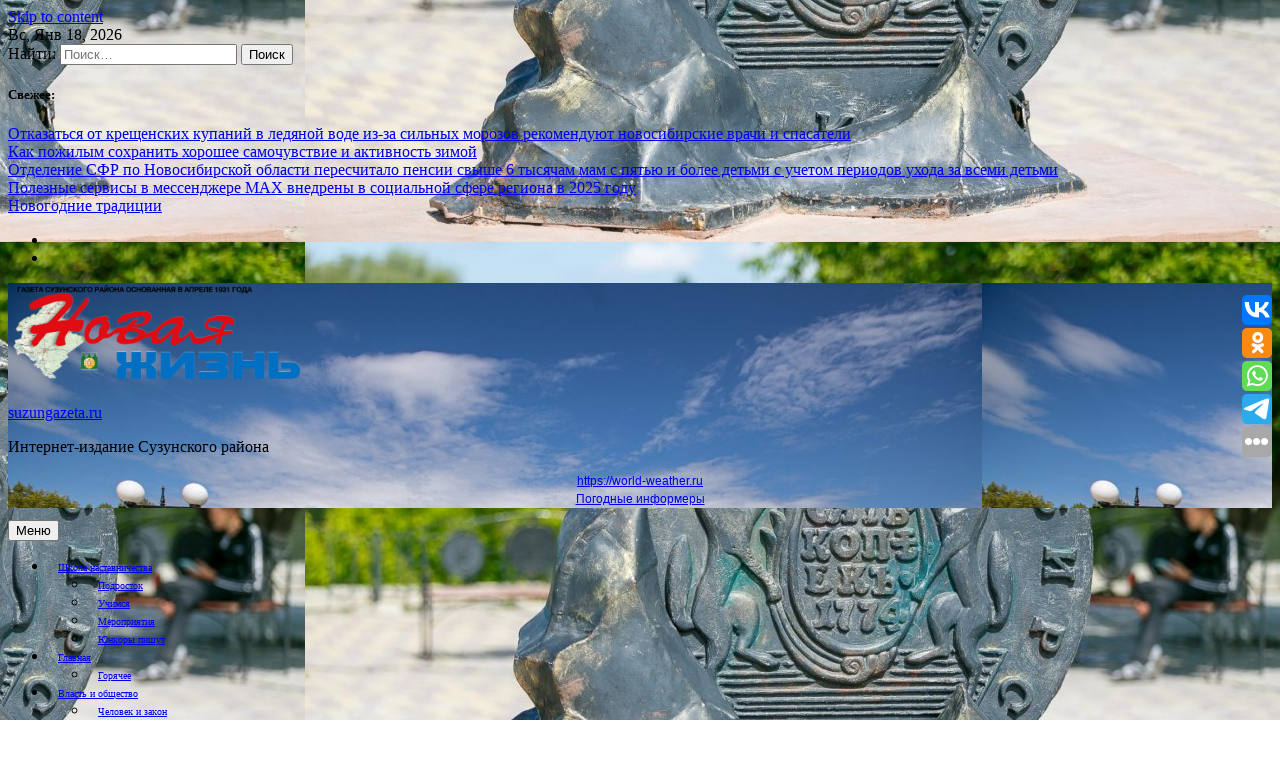

--- FILE ---
content_type: text/html; charset=UTF-8
request_url: https://suzungazeta.ru/chto-obshhego-mezhdu-lyzhnikom-i-dojarom/
body_size: 21165
content:
<!doctype html>
<html lang="ru-RU">
<head>
	<meta charset="UTF-8">
	<meta name="viewport" content="width=device-width, initial-scale=1">
	<link rel="profile" href="https://gmpg.org/xfn/11">

	<meta name='robots' content='index, follow, max-image-preview:large, max-snippet:-1, max-video-preview:-1' />

	<!-- This site is optimized with the Yoast SEO plugin v26.6 - https://yoast.com/wordpress/plugins/seo/ -->
	<title>Что общего между лыжником и дояром? - suzungazeta.ru</title>
	<link rel="canonical" href="https://suzungazeta.ru/chto-obshhego-mezhdu-lyzhnikom-i-dojarom/" />
	<meta property="og:locale" content="ru_RU" />
	<meta property="og:type" content="article" />
	<meta property="og:title" content="Что общего между лыжником и дояром? - suzungazeta.ru" />
	<meta property="og:description" content="Сузунцы станут участниками XXIV зимних сельских спортивных игр Новосибирской области" />
	<meta property="og:url" content="https://suzungazeta.ru/chto-obshhego-mezhdu-lyzhnikom-i-dojarom/" />
	<meta property="og:site_name" content="suzungazeta.ru" />
	<meta property="article:published_time" content="2021-02-25T07:57:05+00:00" />
	<meta property="article:modified_time" content="2021-02-25T07:57:06+00:00" />
	<meta property="og:image" content="https://suzungazeta.ru/wp-content/uploads/2021/02/7032020goda-360-.jpg" />
	<meta property="og:image:width" content="781" />
	<meta property="og:image:height" content="517" />
	<meta property="og:image:type" content="image/jpeg" />
	<meta name="author" content="admin" />
	<meta name="twitter:card" content="summary_large_image" />
	<meta name="twitter:label1" content="Написано автором" />
	<meta name="twitter:data1" content="admin" />
	<script type="application/ld+json" class="yoast-schema-graph">{"@context":"https://schema.org","@graph":[{"@type":"Article","@id":"https://suzungazeta.ru/chto-obshhego-mezhdu-lyzhnikom-i-dojarom/#article","isPartOf":{"@id":"https://suzungazeta.ru/chto-obshhego-mezhdu-lyzhnikom-i-dojarom/"},"author":{"name":"admin","@id":"https://suzungazeta.ru/#/schema/person/324d30eb6480c95364aec5ba8f590e59"},"headline":"Что общего между лыжником и дояром?","datePublished":"2021-02-25T07:57:05+00:00","dateModified":"2021-02-25T07:57:06+00:00","mainEntityOfPage":{"@id":"https://suzungazeta.ru/chto-obshhego-mezhdu-lyzhnikom-i-dojarom/"},"wordCount":317,"publisher":{"@id":"https://suzungazeta.ru/#organization"},"image":{"@id":"https://suzungazeta.ru/chto-obshhego-mezhdu-lyzhnikom-i-dojarom/#primaryimage"},"thumbnailUrl":"https://suzungazeta.ru/wp-content/uploads/2021/02/7032020goda-360-.jpg","keywords":["спорт"],"articleSection":["Главная"],"inLanguage":"ru-RU"},{"@type":"WebPage","@id":"https://suzungazeta.ru/chto-obshhego-mezhdu-lyzhnikom-i-dojarom/","url":"https://suzungazeta.ru/chto-obshhego-mezhdu-lyzhnikom-i-dojarom/","name":"Что общего между лыжником и дояром? - suzungazeta.ru","isPartOf":{"@id":"https://suzungazeta.ru/#website"},"primaryImageOfPage":{"@id":"https://suzungazeta.ru/chto-obshhego-mezhdu-lyzhnikom-i-dojarom/#primaryimage"},"image":{"@id":"https://suzungazeta.ru/chto-obshhego-mezhdu-lyzhnikom-i-dojarom/#primaryimage"},"thumbnailUrl":"https://suzungazeta.ru/wp-content/uploads/2021/02/7032020goda-360-.jpg","datePublished":"2021-02-25T07:57:05+00:00","dateModified":"2021-02-25T07:57:06+00:00","breadcrumb":{"@id":"https://suzungazeta.ru/chto-obshhego-mezhdu-lyzhnikom-i-dojarom/#breadcrumb"},"inLanguage":"ru-RU","potentialAction":[{"@type":"ReadAction","target":["https://suzungazeta.ru/chto-obshhego-mezhdu-lyzhnikom-i-dojarom/"]}]},{"@type":"ImageObject","inLanguage":"ru-RU","@id":"https://suzungazeta.ru/chto-obshhego-mezhdu-lyzhnikom-i-dojarom/#primaryimage","url":"https://suzungazeta.ru/wp-content/uploads/2021/02/7032020goda-360-.jpg","contentUrl":"https://suzungazeta.ru/wp-content/uploads/2021/02/7032020goda-360-.jpg","width":781,"height":517,"caption":"????????????????????????????????????"},{"@type":"BreadcrumbList","@id":"https://suzungazeta.ru/chto-obshhego-mezhdu-lyzhnikom-i-dojarom/#breadcrumb","itemListElement":[{"@type":"ListItem","position":1,"name":"Главная страница","item":"https://suzungazeta.ru/"},{"@type":"ListItem","position":2,"name":"Что общего между лыжником и дояром?"}]},{"@type":"WebSite","@id":"https://suzungazeta.ru/#website","url":"https://suzungazeta.ru/","name":"suzungazeta.ru","description":"Интернет-издание Сузунского района","publisher":{"@id":"https://suzungazeta.ru/#organization"},"potentialAction":[{"@type":"SearchAction","target":{"@type":"EntryPoint","urlTemplate":"https://suzungazeta.ru/?s={search_term_string}"},"query-input":{"@type":"PropertyValueSpecification","valueRequired":true,"valueName":"search_term_string"}}],"inLanguage":"ru-RU"},{"@type":"Organization","@id":"https://suzungazeta.ru/#organization","name":"ГАУ НСО \"Редакция газеты \"Новая жизнь\"","url":"https://suzungazeta.ru/","logo":{"@type":"ImageObject","inLanguage":"ru-RU","@id":"https://suzungazeta.ru/#/schema/logo/image/","url":"https://suzungazeta.ru/wp-content/uploads/2024/12/2DDE0D58-5A0C-4428-B899-B9FAB48504E9.png","contentUrl":"https://suzungazeta.ru/wp-content/uploads/2024/12/2DDE0D58-5A0C-4428-B899-B9FAB48504E9.png","width":2048,"height":702,"caption":"ГАУ НСО \"Редакция газеты \"Новая жизнь\""},"image":{"@id":"https://suzungazeta.ru/#/schema/logo/image/"}},{"@type":"Person","@id":"https://suzungazeta.ru/#/schema/person/324d30eb6480c95364aec5ba8f590e59","name":"admin","image":{"@type":"ImageObject","inLanguage":"ru-RU","@id":"https://suzungazeta.ru/#/schema/person/image/","url":"https://secure.gravatar.com/avatar/d37f269499747e8b5ef41bad8eb9a4d0171c2b5dd46ea1eb2460564ed143d8ed?s=96&d=mm&r=g","contentUrl":"https://secure.gravatar.com/avatar/d37f269499747e8b5ef41bad8eb9a4d0171c2b5dd46ea1eb2460564ed143d8ed?s=96&d=mm&r=g","caption":"admin"},"sameAs":["http://212.164.86.18"],"url":"https://suzungazeta.ru/author/admin/"}]}</script>
	<!-- / Yoast SEO plugin. -->


<link rel="amphtml" href="https://suzungazeta.ru/chto-obshhego-mezhdu-lyzhnikom-i-dojarom/amp/" /><meta name="generator" content="AMP for WP 1.1.9"/><link rel="alternate" type="application/rss+xml" title="suzungazeta.ru &raquo; Лента" href="https://suzungazeta.ru/feed/" />
<link rel="alternate" type="application/rss+xml" title="suzungazeta.ru &raquo; Лента комментариев" href="https://suzungazeta.ru/comments/feed/" />
<link rel="alternate" title="oEmbed (JSON)" type="application/json+oembed" href="https://suzungazeta.ru/wp-json/oembed/1.0/embed?url=https%3A%2F%2Fsuzungazeta.ru%2Fchto-obshhego-mezhdu-lyzhnikom-i-dojarom%2F" />
<link rel="alternate" title="oEmbed (XML)" type="text/xml+oembed" href="https://suzungazeta.ru/wp-json/oembed/1.0/embed?url=https%3A%2F%2Fsuzungazeta.ru%2Fchto-obshhego-mezhdu-lyzhnikom-i-dojarom%2F&#038;format=xml" />
<style id='wp-img-auto-sizes-contain-inline-css'>
img:is([sizes=auto i],[sizes^="auto," i]){contain-intrinsic-size:3000px 1500px}
/*# sourceURL=wp-img-auto-sizes-contain-inline-css */
</style>

<style id='wp-emoji-styles-inline-css'>

	img.wp-smiley, img.emoji {
		display: inline !important;
		border: none !important;
		box-shadow: none !important;
		height: 1em !important;
		width: 1em !important;
		margin: 0 0.07em !important;
		vertical-align: -0.1em !important;
		background: none !important;
		padding: 0 !important;
	}
/*# sourceURL=wp-emoji-styles-inline-css */
</style>
<link rel='stylesheet' id='wp-block-library-css' href='https://suzungazeta.ru/wp-includes/css/dist/block-library/style.min.css?ver=6.9' media='all' />
<style id='wp-block-calendar-inline-css'>
.wp-block-calendar{text-align:center}.wp-block-calendar td,.wp-block-calendar th{border:1px solid;padding:.25em}.wp-block-calendar th{font-weight:400}.wp-block-calendar caption{background-color:inherit}.wp-block-calendar table{border-collapse:collapse;width:100%}.wp-block-calendar table.has-background th{background-color:inherit}.wp-block-calendar table.has-text-color th{color:inherit}.wp-block-calendar :where(table:not(.has-text-color)){color:#40464d}.wp-block-calendar :where(table:not(.has-text-color)) td,.wp-block-calendar :where(table:not(.has-text-color)) th{border-color:#ddd}:where(.wp-block-calendar table:not(.has-background) th){background:#ddd}
/*# sourceURL=https://suzungazeta.ru/wp-includes/blocks/calendar/style.min.css */
</style>
<style id='wp-block-image-inline-css'>
.wp-block-image>a,.wp-block-image>figure>a{display:inline-block}.wp-block-image img{box-sizing:border-box;height:auto;max-width:100%;vertical-align:bottom}@media not (prefers-reduced-motion){.wp-block-image img.hide{visibility:hidden}.wp-block-image img.show{animation:show-content-image .4s}}.wp-block-image[style*=border-radius] img,.wp-block-image[style*=border-radius]>a{border-radius:inherit}.wp-block-image.has-custom-border img{box-sizing:border-box}.wp-block-image.aligncenter{text-align:center}.wp-block-image.alignfull>a,.wp-block-image.alignwide>a{width:100%}.wp-block-image.alignfull img,.wp-block-image.alignwide img{height:auto;width:100%}.wp-block-image .aligncenter,.wp-block-image .alignleft,.wp-block-image .alignright,.wp-block-image.aligncenter,.wp-block-image.alignleft,.wp-block-image.alignright{display:table}.wp-block-image .aligncenter>figcaption,.wp-block-image .alignleft>figcaption,.wp-block-image .alignright>figcaption,.wp-block-image.aligncenter>figcaption,.wp-block-image.alignleft>figcaption,.wp-block-image.alignright>figcaption{caption-side:bottom;display:table-caption}.wp-block-image .alignleft{float:left;margin:.5em 1em .5em 0}.wp-block-image .alignright{float:right;margin:.5em 0 .5em 1em}.wp-block-image .aligncenter{margin-left:auto;margin-right:auto}.wp-block-image :where(figcaption){margin-bottom:1em;margin-top:.5em}.wp-block-image.is-style-circle-mask img{border-radius:9999px}@supports ((-webkit-mask-image:none) or (mask-image:none)) or (-webkit-mask-image:none){.wp-block-image.is-style-circle-mask img{border-radius:0;-webkit-mask-image:url('data:image/svg+xml;utf8,<svg viewBox="0 0 100 100" xmlns="http://www.w3.org/2000/svg"><circle cx="50" cy="50" r="50"/></svg>');mask-image:url('data:image/svg+xml;utf8,<svg viewBox="0 0 100 100" xmlns="http://www.w3.org/2000/svg"><circle cx="50" cy="50" r="50"/></svg>');mask-mode:alpha;-webkit-mask-position:center;mask-position:center;-webkit-mask-repeat:no-repeat;mask-repeat:no-repeat;-webkit-mask-size:contain;mask-size:contain}}:root :where(.wp-block-image.is-style-rounded img,.wp-block-image .is-style-rounded img){border-radius:9999px}.wp-block-image figure{margin:0}.wp-lightbox-container{display:flex;flex-direction:column;position:relative}.wp-lightbox-container img{cursor:zoom-in}.wp-lightbox-container img:hover+button{opacity:1}.wp-lightbox-container button{align-items:center;backdrop-filter:blur(16px) saturate(180%);background-color:#5a5a5a40;border:none;border-radius:4px;cursor:zoom-in;display:flex;height:20px;justify-content:center;opacity:0;padding:0;position:absolute;right:16px;text-align:center;top:16px;width:20px;z-index:100}@media not (prefers-reduced-motion){.wp-lightbox-container button{transition:opacity .2s ease}}.wp-lightbox-container button:focus-visible{outline:3px auto #5a5a5a40;outline:3px auto -webkit-focus-ring-color;outline-offset:3px}.wp-lightbox-container button:hover{cursor:pointer;opacity:1}.wp-lightbox-container button:focus{opacity:1}.wp-lightbox-container button:focus,.wp-lightbox-container button:hover,.wp-lightbox-container button:not(:hover):not(:active):not(.has-background){background-color:#5a5a5a40;border:none}.wp-lightbox-overlay{box-sizing:border-box;cursor:zoom-out;height:100vh;left:0;overflow:hidden;position:fixed;top:0;visibility:hidden;width:100%;z-index:100000}.wp-lightbox-overlay .close-button{align-items:center;cursor:pointer;display:flex;justify-content:center;min-height:40px;min-width:40px;padding:0;position:absolute;right:calc(env(safe-area-inset-right) + 16px);top:calc(env(safe-area-inset-top) + 16px);z-index:5000000}.wp-lightbox-overlay .close-button:focus,.wp-lightbox-overlay .close-button:hover,.wp-lightbox-overlay .close-button:not(:hover):not(:active):not(.has-background){background:none;border:none}.wp-lightbox-overlay .lightbox-image-container{height:var(--wp--lightbox-container-height);left:50%;overflow:hidden;position:absolute;top:50%;transform:translate(-50%,-50%);transform-origin:top left;width:var(--wp--lightbox-container-width);z-index:9999999999}.wp-lightbox-overlay .wp-block-image{align-items:center;box-sizing:border-box;display:flex;height:100%;justify-content:center;margin:0;position:relative;transform-origin:0 0;width:100%;z-index:3000000}.wp-lightbox-overlay .wp-block-image img{height:var(--wp--lightbox-image-height);min-height:var(--wp--lightbox-image-height);min-width:var(--wp--lightbox-image-width);width:var(--wp--lightbox-image-width)}.wp-lightbox-overlay .wp-block-image figcaption{display:none}.wp-lightbox-overlay button{background:none;border:none}.wp-lightbox-overlay .scrim{background-color:#fff;height:100%;opacity:.9;position:absolute;width:100%;z-index:2000000}.wp-lightbox-overlay.active{visibility:visible}@media not (prefers-reduced-motion){.wp-lightbox-overlay.active{animation:turn-on-visibility .25s both}.wp-lightbox-overlay.active img{animation:turn-on-visibility .35s both}.wp-lightbox-overlay.show-closing-animation:not(.active){animation:turn-off-visibility .35s both}.wp-lightbox-overlay.show-closing-animation:not(.active) img{animation:turn-off-visibility .25s both}.wp-lightbox-overlay.zoom.active{animation:none;opacity:1;visibility:visible}.wp-lightbox-overlay.zoom.active .lightbox-image-container{animation:lightbox-zoom-in .4s}.wp-lightbox-overlay.zoom.active .lightbox-image-container img{animation:none}.wp-lightbox-overlay.zoom.active .scrim{animation:turn-on-visibility .4s forwards}.wp-lightbox-overlay.zoom.show-closing-animation:not(.active){animation:none}.wp-lightbox-overlay.zoom.show-closing-animation:not(.active) .lightbox-image-container{animation:lightbox-zoom-out .4s}.wp-lightbox-overlay.zoom.show-closing-animation:not(.active) .lightbox-image-container img{animation:none}.wp-lightbox-overlay.zoom.show-closing-animation:not(.active) .scrim{animation:turn-off-visibility .4s forwards}}@keyframes show-content-image{0%{visibility:hidden}99%{visibility:hidden}to{visibility:visible}}@keyframes turn-on-visibility{0%{opacity:0}to{opacity:1}}@keyframes turn-off-visibility{0%{opacity:1;visibility:visible}99%{opacity:0;visibility:visible}to{opacity:0;visibility:hidden}}@keyframes lightbox-zoom-in{0%{transform:translate(calc((-100vw + var(--wp--lightbox-scrollbar-width))/2 + var(--wp--lightbox-initial-left-position)),calc(-50vh + var(--wp--lightbox-initial-top-position))) scale(var(--wp--lightbox-scale))}to{transform:translate(-50%,-50%) scale(1)}}@keyframes lightbox-zoom-out{0%{transform:translate(-50%,-50%) scale(1);visibility:visible}99%{visibility:visible}to{transform:translate(calc((-100vw + var(--wp--lightbox-scrollbar-width))/2 + var(--wp--lightbox-initial-left-position)),calc(-50vh + var(--wp--lightbox-initial-top-position))) scale(var(--wp--lightbox-scale));visibility:hidden}}
/*# sourceURL=https://suzungazeta.ru/wp-includes/blocks/image/style.min.css */
</style>
<style id='wp-block-paragraph-inline-css'>
.is-small-text{font-size:.875em}.is-regular-text{font-size:1em}.is-large-text{font-size:2.25em}.is-larger-text{font-size:3em}.has-drop-cap:not(:focus):first-letter{float:left;font-size:8.4em;font-style:normal;font-weight:100;line-height:.68;margin:.05em .1em 0 0;text-transform:uppercase}body.rtl .has-drop-cap:not(:focus):first-letter{float:none;margin-left:.1em}p.has-drop-cap.has-background{overflow:hidden}:root :where(p.has-background){padding:1.25em 2.375em}:where(p.has-text-color:not(.has-link-color)) a{color:inherit}p.has-text-align-left[style*="writing-mode:vertical-lr"],p.has-text-align-right[style*="writing-mode:vertical-rl"]{rotate:180deg}
/*# sourceURL=https://suzungazeta.ru/wp-includes/blocks/paragraph/style.min.css */
</style>
<style id='global-styles-inline-css'>
:root{--wp--preset--aspect-ratio--square: 1;--wp--preset--aspect-ratio--4-3: 4/3;--wp--preset--aspect-ratio--3-4: 3/4;--wp--preset--aspect-ratio--3-2: 3/2;--wp--preset--aspect-ratio--2-3: 2/3;--wp--preset--aspect-ratio--16-9: 16/9;--wp--preset--aspect-ratio--9-16: 9/16;--wp--preset--color--black: #000000;--wp--preset--color--cyan-bluish-gray: #abb8c3;--wp--preset--color--white: #ffffff;--wp--preset--color--pale-pink: #f78da7;--wp--preset--color--vivid-red: #cf2e2e;--wp--preset--color--luminous-vivid-orange: #ff6900;--wp--preset--color--luminous-vivid-amber: #fcb900;--wp--preset--color--light-green-cyan: #7bdcb5;--wp--preset--color--vivid-green-cyan: #00d084;--wp--preset--color--pale-cyan-blue: #8ed1fc;--wp--preset--color--vivid-cyan-blue: #0693e3;--wp--preset--color--vivid-purple: #9b51e0;--wp--preset--gradient--vivid-cyan-blue-to-vivid-purple: linear-gradient(135deg,rgb(6,147,227) 0%,rgb(155,81,224) 100%);--wp--preset--gradient--light-green-cyan-to-vivid-green-cyan: linear-gradient(135deg,rgb(122,220,180) 0%,rgb(0,208,130) 100%);--wp--preset--gradient--luminous-vivid-amber-to-luminous-vivid-orange: linear-gradient(135deg,rgb(252,185,0) 0%,rgb(255,105,0) 100%);--wp--preset--gradient--luminous-vivid-orange-to-vivid-red: linear-gradient(135deg,rgb(255,105,0) 0%,rgb(207,46,46) 100%);--wp--preset--gradient--very-light-gray-to-cyan-bluish-gray: linear-gradient(135deg,rgb(238,238,238) 0%,rgb(169,184,195) 100%);--wp--preset--gradient--cool-to-warm-spectrum: linear-gradient(135deg,rgb(74,234,220) 0%,rgb(151,120,209) 20%,rgb(207,42,186) 40%,rgb(238,44,130) 60%,rgb(251,105,98) 80%,rgb(254,248,76) 100%);--wp--preset--gradient--blush-light-purple: linear-gradient(135deg,rgb(255,206,236) 0%,rgb(152,150,240) 100%);--wp--preset--gradient--blush-bordeaux: linear-gradient(135deg,rgb(254,205,165) 0%,rgb(254,45,45) 50%,rgb(107,0,62) 100%);--wp--preset--gradient--luminous-dusk: linear-gradient(135deg,rgb(255,203,112) 0%,rgb(199,81,192) 50%,rgb(65,88,208) 100%);--wp--preset--gradient--pale-ocean: linear-gradient(135deg,rgb(255,245,203) 0%,rgb(182,227,212) 50%,rgb(51,167,181) 100%);--wp--preset--gradient--electric-grass: linear-gradient(135deg,rgb(202,248,128) 0%,rgb(113,206,126) 100%);--wp--preset--gradient--midnight: linear-gradient(135deg,rgb(2,3,129) 0%,rgb(40,116,252) 100%);--wp--preset--font-size--small: 13px;--wp--preset--font-size--medium: 20px;--wp--preset--font-size--large: 36px;--wp--preset--font-size--x-large: 42px;--wp--preset--spacing--20: 0.44rem;--wp--preset--spacing--30: 0.67rem;--wp--preset--spacing--40: 1rem;--wp--preset--spacing--50: 1.5rem;--wp--preset--spacing--60: 2.25rem;--wp--preset--spacing--70: 3.38rem;--wp--preset--spacing--80: 5.06rem;--wp--preset--shadow--natural: 6px 6px 9px rgba(0, 0, 0, 0.2);--wp--preset--shadow--deep: 12px 12px 50px rgba(0, 0, 0, 0.4);--wp--preset--shadow--sharp: 6px 6px 0px rgba(0, 0, 0, 0.2);--wp--preset--shadow--outlined: 6px 6px 0px -3px rgb(255, 255, 255), 6px 6px rgb(0, 0, 0);--wp--preset--shadow--crisp: 6px 6px 0px rgb(0, 0, 0);}:where(.is-layout-flex){gap: 0.5em;}:where(.is-layout-grid){gap: 0.5em;}body .is-layout-flex{display: flex;}.is-layout-flex{flex-wrap: wrap;align-items: center;}.is-layout-flex > :is(*, div){margin: 0;}body .is-layout-grid{display: grid;}.is-layout-grid > :is(*, div){margin: 0;}:where(.wp-block-columns.is-layout-flex){gap: 2em;}:where(.wp-block-columns.is-layout-grid){gap: 2em;}:where(.wp-block-post-template.is-layout-flex){gap: 1.25em;}:where(.wp-block-post-template.is-layout-grid){gap: 1.25em;}.has-black-color{color: var(--wp--preset--color--black) !important;}.has-cyan-bluish-gray-color{color: var(--wp--preset--color--cyan-bluish-gray) !important;}.has-white-color{color: var(--wp--preset--color--white) !important;}.has-pale-pink-color{color: var(--wp--preset--color--pale-pink) !important;}.has-vivid-red-color{color: var(--wp--preset--color--vivid-red) !important;}.has-luminous-vivid-orange-color{color: var(--wp--preset--color--luminous-vivid-orange) !important;}.has-luminous-vivid-amber-color{color: var(--wp--preset--color--luminous-vivid-amber) !important;}.has-light-green-cyan-color{color: var(--wp--preset--color--light-green-cyan) !important;}.has-vivid-green-cyan-color{color: var(--wp--preset--color--vivid-green-cyan) !important;}.has-pale-cyan-blue-color{color: var(--wp--preset--color--pale-cyan-blue) !important;}.has-vivid-cyan-blue-color{color: var(--wp--preset--color--vivid-cyan-blue) !important;}.has-vivid-purple-color{color: var(--wp--preset--color--vivid-purple) !important;}.has-black-background-color{background-color: var(--wp--preset--color--black) !important;}.has-cyan-bluish-gray-background-color{background-color: var(--wp--preset--color--cyan-bluish-gray) !important;}.has-white-background-color{background-color: var(--wp--preset--color--white) !important;}.has-pale-pink-background-color{background-color: var(--wp--preset--color--pale-pink) !important;}.has-vivid-red-background-color{background-color: var(--wp--preset--color--vivid-red) !important;}.has-luminous-vivid-orange-background-color{background-color: var(--wp--preset--color--luminous-vivid-orange) !important;}.has-luminous-vivid-amber-background-color{background-color: var(--wp--preset--color--luminous-vivid-amber) !important;}.has-light-green-cyan-background-color{background-color: var(--wp--preset--color--light-green-cyan) !important;}.has-vivid-green-cyan-background-color{background-color: var(--wp--preset--color--vivid-green-cyan) !important;}.has-pale-cyan-blue-background-color{background-color: var(--wp--preset--color--pale-cyan-blue) !important;}.has-vivid-cyan-blue-background-color{background-color: var(--wp--preset--color--vivid-cyan-blue) !important;}.has-vivid-purple-background-color{background-color: var(--wp--preset--color--vivid-purple) !important;}.has-black-border-color{border-color: var(--wp--preset--color--black) !important;}.has-cyan-bluish-gray-border-color{border-color: var(--wp--preset--color--cyan-bluish-gray) !important;}.has-white-border-color{border-color: var(--wp--preset--color--white) !important;}.has-pale-pink-border-color{border-color: var(--wp--preset--color--pale-pink) !important;}.has-vivid-red-border-color{border-color: var(--wp--preset--color--vivid-red) !important;}.has-luminous-vivid-orange-border-color{border-color: var(--wp--preset--color--luminous-vivid-orange) !important;}.has-luminous-vivid-amber-border-color{border-color: var(--wp--preset--color--luminous-vivid-amber) !important;}.has-light-green-cyan-border-color{border-color: var(--wp--preset--color--light-green-cyan) !important;}.has-vivid-green-cyan-border-color{border-color: var(--wp--preset--color--vivid-green-cyan) !important;}.has-pale-cyan-blue-border-color{border-color: var(--wp--preset--color--pale-cyan-blue) !important;}.has-vivid-cyan-blue-border-color{border-color: var(--wp--preset--color--vivid-cyan-blue) !important;}.has-vivid-purple-border-color{border-color: var(--wp--preset--color--vivid-purple) !important;}.has-vivid-cyan-blue-to-vivid-purple-gradient-background{background: var(--wp--preset--gradient--vivid-cyan-blue-to-vivid-purple) !important;}.has-light-green-cyan-to-vivid-green-cyan-gradient-background{background: var(--wp--preset--gradient--light-green-cyan-to-vivid-green-cyan) !important;}.has-luminous-vivid-amber-to-luminous-vivid-orange-gradient-background{background: var(--wp--preset--gradient--luminous-vivid-amber-to-luminous-vivid-orange) !important;}.has-luminous-vivid-orange-to-vivid-red-gradient-background{background: var(--wp--preset--gradient--luminous-vivid-orange-to-vivid-red) !important;}.has-very-light-gray-to-cyan-bluish-gray-gradient-background{background: var(--wp--preset--gradient--very-light-gray-to-cyan-bluish-gray) !important;}.has-cool-to-warm-spectrum-gradient-background{background: var(--wp--preset--gradient--cool-to-warm-spectrum) !important;}.has-blush-light-purple-gradient-background{background: var(--wp--preset--gradient--blush-light-purple) !important;}.has-blush-bordeaux-gradient-background{background: var(--wp--preset--gradient--blush-bordeaux) !important;}.has-luminous-dusk-gradient-background{background: var(--wp--preset--gradient--luminous-dusk) !important;}.has-pale-ocean-gradient-background{background: var(--wp--preset--gradient--pale-ocean) !important;}.has-electric-grass-gradient-background{background: var(--wp--preset--gradient--electric-grass) !important;}.has-midnight-gradient-background{background: var(--wp--preset--gradient--midnight) !important;}.has-small-font-size{font-size: var(--wp--preset--font-size--small) !important;}.has-medium-font-size{font-size: var(--wp--preset--font-size--medium) !important;}.has-large-font-size{font-size: var(--wp--preset--font-size--large) !important;}.has-x-large-font-size{font-size: var(--wp--preset--font-size--x-large) !important;}
/*# sourceURL=global-styles-inline-css */
</style>

<style id='classic-theme-styles-inline-css'>
/*! This file is auto-generated */
.wp-block-button__link{color:#fff;background-color:#32373c;border-radius:9999px;box-shadow:none;text-decoration:none;padding:calc(.667em + 2px) calc(1.333em + 2px);font-size:1.125em}.wp-block-file__button{background:#32373c;color:#fff;text-decoration:none}
/*# sourceURL=/wp-includes/css/classic-themes.min.css */
</style>
<link rel='stylesheet' id='lwpcng-main-css' href='https://suzungazeta.ru/wp-content/plugins/luckywp-cookie-notice-gdpr/front/assets/main.min.css?ver=1.2.1' media='all' />
<link rel='stylesheet' id='bootstrap-grid-css' href='https://suzungazeta.ru/wp-content/themes/newsdot/assets/css/bootstrap-grid.css?ver=v4.4.1' media='all' />
<link rel='stylesheet' id='owl-carousel-2-css' href='https://suzungazeta.ru/wp-content/themes/newsdot/assets/css/owl.carousel.css?ver=v2.3.4' media='all' />
<link rel='stylesheet' id='owl-carousel-2-default-css' href='https://suzungazeta.ru/wp-content/themes/newsdot/assets/css/owl.theme.default.css?ver=v2.3.4' media='all' />
<link rel='stylesheet' id='newsdot-style-css' href='https://suzungazeta.ru/wp-content/themes/newsdot/style.css?ver=1.0.4' media='all' />
<script src="https://suzungazeta.ru/wp-includes/js/jquery/jquery.min.js?ver=3.7.1" id="jquery-core-js"></script>
<script src="https://suzungazeta.ru/wp-includes/js/jquery/jquery-migrate.min.js?ver=3.4.1" id="jquery-migrate-js"></script>
<script src="https://suzungazeta.ru/wp-content/plugins/luckywp-cookie-notice-gdpr/front/assets/main.min.js?ver=1.2.1" id="lwpcng-main-js"></script>
<link rel="https://api.w.org/" href="https://suzungazeta.ru/wp-json/" /><link rel="alternate" title="JSON" type="application/json" href="https://suzungazeta.ru/wp-json/wp/v2/posts/1834" /><link rel="EditURI" type="application/rsd+xml" title="RSD" href="https://suzungazeta.ru/xmlrpc.php?rsd" />
<meta name="generator" content="WordPress 6.9" />
<link rel='shortlink' href='https://suzungazeta.ru/?p=1834' />
	<style type="text/css" id="custom-theme-css">
		.custom-logo { height: 101px; width: auto; }
					.site-header .nd-header-wrapper {
				background-image: url('https://suzungazeta.ru/wp-content/uploads/2024/03/ba54c30a370f06d75d383245a827a4f01cffcbad_3000-scaled.jpg');
			}
							.hentry, .nd-banner-part-wrap, .comments-area,
			#secondary.widget-area .widget, .error-404 .widget {
				border-width: 0px;
				border-radius: 0.25rem;
				box-shadow: 0 10px 15px -3px rgba(0, 0, 0, 0.1), 0 4px 6px -2px rgba(0, 0, 0, 0.05);
			}
			.hentry a.post-thumbnail img {
				border-radius: 0.25rem 0.25rem 0 0;
			}
																					</style>
	<style id="custom-background-css">
body.custom-background { background-image: url("https://suzungazeta.ru/wp-content/uploads/2024/03/VHa4gejebqNSW5TWCeet2RxsnerVdscAvUwrICTZ.jpg"); background-position: right bottom; background-size: auto; background-repeat: repeat; background-attachment: scroll; }
</style>
	<link rel="icon" href="https://suzungazeta.ru/wp-content/uploads/2024/01/cropped-99587acac69a709f4b1828960bc8d44d-1-32x32.jpg" sizes="32x32" />
<link rel="icon" href="https://suzungazeta.ru/wp-content/uploads/2024/01/cropped-99587acac69a709f4b1828960bc8d44d-1-192x192.jpg" sizes="192x192" />
<link rel="apple-touch-icon" href="https://suzungazeta.ru/wp-content/uploads/2024/01/cropped-99587acac69a709f4b1828960bc8d44d-1-180x180.jpg" />
<meta name="msapplication-TileImage" content="https://suzungazeta.ru/wp-content/uploads/2024/01/cropped-99587acac69a709f4b1828960bc8d44d-1-270x270.jpg" />
		<style id="wp-custom-css">
			@media (max-width: 768px) { .entry-title {font-size: 1.2em;}}
.site-footer .site-info span:nth-child(2), .site-footer .site-info span:nth-child(3){display: none}
@media (max-width: 1800px) {
.main-navigation a {
   padding-left: 13px;
   padding-right: 13px;
   font-size: 0.8rem;
}
}


@media (max-width: 1300px) {
.main-navigation a {
   padding-left: 10px;
   padding-right: 10px;
   font-size: 0.6rem;

}
}


@media (max-width: 768px) {
.nd-banner-slide .post-thumbnail img{
height: auto;
min-height: 180px;

}

#nd-banner-slider-carousel .owl-prev, #nd-banner-slider-carousel .owl-next {
   top: 30%;
   transform: scale(0.8);
}

#nd-banner-slider-carousel .owl-next {
   right: 5px;
}

#nd-banner-slider-carousel .owl-prev {
   left: 5px;
}

}

@media (max-width: 500px) {
#nd-banner-slider-carousel .owl-prev, #nd-banner-slider-carousel .owl-next {
   top: 15%;
  }
}		</style>
			<!-- Yandex.Metrika counter -->
<script type="text/javascript" >
   (function(m,e,t,r,i,k,a){m[i]=m[i]||function(){(m[i].a=m[i].a||[]).push(arguments)};
   m[i].l=1*new Date();k=e.createElement(t),a=e.getElementsByTagName(t)[0],k.async=1,k.src=r,a.parentNode.insertBefore(k,a)})
   (window, document, "script", "https://mc.yandex.ru/metrika/tag.js", "ym");

   ym(70380172, "init", {
        clickmap:true,
        trackLinks:true,
        accurateTrackBounce:true,
        webvisor:true
   });
</script>
<noscript><div><img src="https://mc.yandex.ru/watch/70380172" style="position:absolute; left:-9999px;" alt="" /></div></noscript>
<!-- /Yandex.Metrika counter -->
<meta name="yandex-verification" content="6078d44ea93f1a1b" />
<meta name="google-site-verification" content="a7XO2qpcpbClVzbtH6M-fhxdeyE5NLTqo50WOcdM-nU" />
</head>

<body class="wp-singular post-template-default single single-post postid-1834 single-format-standard custom-background wp-custom-logo wp-embed-responsive wp-theme-newsdot no-sidebar">
<div id="page" class="site">
	<a class="skip-link screen-reader-text" href="#primary">Skip to content</a>

			<!--==================== TOP BAR ====================-->
		<section class="nd-topbar">
			<div class="container">
				<div class="row">
					<div class="col-md-9 d-flex">
													<time class="date-today" datetime="2026-01-18T14:08:33+03:00">Вс, Янв 18, 2026</time>
																			<div class="nd-topbar-search">
								<form role="search" method="get" class="search-form" action="https://suzungazeta.ru/">
				<label>
					<span class="screen-reader-text">Найти:</span>
					<input type="search" class="search-field" placeholder="Поиск&hellip;" value="" name="s" />
				</label>
				<input type="submit" class="search-submit" value="Поиск" />
			</form>							</div>
																			<div class="nd-topbar-stories">
											<h5>Свежее: </h5>
			<div class="owl-carousel" id="nd-top-stories-carousel">
									<div>
						<a href="https://suzungazeta.ru/otkazatsja-ot-kreshhenskih-kupanij-v-ledjanoj-vode-iz-za-silnyh-morozov-rekomendujut-novosibirskie-vrachi-i-spasateli/">Отказаться от крещенских купаний в ледяной воде из-за сильных морозов рекомендуют новосибирские врачи и спасатели</a>
					</div>
										<div>
						<a href="https://suzungazeta.ru/kak-pozhilym-sohranit-horoshee-samochuvstvie-i-aktivnost-zimoj/">Как пожилым сохранить хорошее самочувствие и активность зимой</a>
					</div>
										<div>
						<a href="https://suzungazeta.ru/otdelenie-sfr-po-novosibirskoj-oblasti-pereschitalo-pensii-svyshe-6-tysjacham-mam-s-pjatju-i-bolee-detmi-s-uchetom-periodov-uhoda-za-vsemi-detmi/">Отделение СФР по Новосибирской области пересчитало пенсии свыше 6 тысячам мам с пятью и более детьми с учетом периодов ухода за всеми детьми</a>
					</div>
										<div>
						<a href="https://suzungazeta.ru/poleznye-servisy-v-messendzhere-max-vnedreny-v-socialnoj-sfere-regiona-v-2025-godu/">Полезные сервисы в мессенджере MAX внедрены в социальной сфере региона в 2025 году</a>
					</div>
										<div>
						<a href="https://suzungazeta.ru/novogodnie-tradicii/">Новогодние традиции</a>
					</div>
								</div>
										</div>
											</div>

					<div class="col-md-3 text-right">
														<ul class="nd-social-links d-flex flex-row-reverse">
																		<li><a class="far" target="_blank" href="https://ok.ru/gazeta.novayazhizn.79139524363/statuses"></a></li>
																		<li><a class="far" target="_blank" href="https://vk.com/1111/"></a></li>
																	</ul>
													</div>
				</div>
			</div>
		</section>
		
	<!--==================== MAIN HEADER ====================-->
	<header id="masthead" class="site-header nd-header-bg-image">
		<div class="nd-header-wrapper ng-header-overlay-light">
			<div class="container">
				<div class="row align-items-center main-header-row">
					<div class="col-md-4">
						<div class="site-branding">
						<a href="https://suzungazeta.ru/" class="custom-logo-link" rel="home"><img width="2048" height="702" src="https://suzungazeta.ru/wp-content/uploads/2024/12/2DDE0D58-5A0C-4428-B899-B9FAB48504E9.png" class="custom-logo" alt="suzungazeta.ru" decoding="async" fetchpriority="high" srcset="https://suzungazeta.ru/wp-content/uploads/2024/12/2DDE0D58-5A0C-4428-B899-B9FAB48504E9.png 2048w, https://suzungazeta.ru/wp-content/uploads/2024/12/2DDE0D58-5A0C-4428-B899-B9FAB48504E9-300x103.png 300w, https://suzungazeta.ru/wp-content/uploads/2024/12/2DDE0D58-5A0C-4428-B899-B9FAB48504E9-640x219.png 640w, https://suzungazeta.ru/wp-content/uploads/2024/12/2DDE0D58-5A0C-4428-B899-B9FAB48504E9-768x263.png 768w, https://suzungazeta.ru/wp-content/uploads/2024/12/2DDE0D58-5A0C-4428-B899-B9FAB48504E9-1536x527.png 1536w" sizes="(max-width: 2048px) 100vw, 2048px" /></a>							<p class="site-title"><a href="https://suzungazeta.ru/" rel="home">suzungazeta.ru</a></p>
														<p class="site-description">Интернет-издание Сузунского района</p>
												</div><!-- .site-branding -->
					</div>

					<div class="col-md-8 text-right">
						<!-- TODO: Create a custom widget for advertisement -->
						<aside id="header-right" class="header-right-widget-area">
							<section id="custom_html-4" class="widget_text widget widget_custom_html"><div class="textwidget custom-html-widget"><div id="bf3aea0521657ce29d5d09860b830be5" class="ww-informers-box-854753"><p class="ww-informers-box-854754"><a href="https://world-weather.ru/pogoda/russia/novosibirsk/">https://world-weather.ru</a><br><a href="https://world-weather.ru/informers/">Погодные информеры</a></p></div><script async type="text/javascript" charset="utf-8" src="https://world-weather.ru/wwinformer.php?userid=bf3aea0521657ce29d5d09860b830be5"></script><style>.ww-informers-box-854754{-webkit-animation-name:ww-informers54;animation-name:ww-informers54;-webkit-animation-duration:1.5s;animation-duration:1.5s;white-space:nowrap;overflow:hidden;-o-text-overflow:ellipsis;text-overflow:ellipsis;font-size:12px;font-family:Arial;line-height:18px;text-align:center}@-webkit-keyframes ww-informers54{0%,80%{opacity:0}100%{opacity:1}}@keyframes ww-informers54{0%,80%{opacity:0}100%{opacity:1}}</style>

</div></section>						</aside>
					</div>
				</div>
			</div>
		</div>

		<div class="main-navbar">
			<div class="container">
				<div class="row">
					<div class="col-md-12">
						<nav id="site-navigation" class="main-navigation">
							<button class="menu-toggle" aria-controls="primary-menu" aria-expanded="false">Меню</button>
							<div class="menu-osnovnoe-container"><ul id="primary-menu" class="menu"><li id="menu-item-20386" class="menu-item menu-item-type-taxonomy menu-item-object-category menu-item-has-children menu-item-20386"><a href="https://suzungazeta.ru/category/shkola-nastavnichestva/">Школа наставничества</a>
<ul class="sub-menu">
	<li id="menu-item-20399" class="menu-item menu-item-type-taxonomy menu-item-object-category menu-item-20399"><a href="https://suzungazeta.ru/category/shkola-nastavnichestva/podrostok/">Подросток</a></li>
	<li id="menu-item-20400" class="menu-item menu-item-type-taxonomy menu-item-object-category menu-item-20400"><a href="https://suzungazeta.ru/category/shkola-nastavnichestva/uchimsja/">Учимся</a></li>
	<li id="menu-item-20401" class="menu-item menu-item-type-taxonomy menu-item-object-category menu-item-20401"><a href="https://suzungazeta.ru/category/shkola-nastavnichestva/meroprijatija/">Мероприятия</a></li>
	<li id="menu-item-20435" class="menu-item menu-item-type-taxonomy menu-item-object-category menu-item-20435"><a href="https://suzungazeta.ru/category/shkola-nastavnichestva/junkory-pishut/">Юнкоры пишут</a></li>
</ul>
</li>
<li id="menu-item-124" class="menu-item menu-item-type-taxonomy menu-item-object-category current-post-ancestor current-menu-parent current-post-parent menu-item-has-children menu-item-124"><a href="https://suzungazeta.ru/category/main/">Главная</a>
<ul class="sub-menu">
	<li id="menu-item-451" class="menu-item menu-item-type-taxonomy menu-item-object-category menu-item-451"><a href="https://suzungazeta.ru/category/gorjachee/">Горячее</a></li>
</ul>
</li>
<li id="menu-item-41" class="menu-item menu-item-type-taxonomy menu-item-object-category menu-item-has-children menu-item-41"><a href="https://suzungazeta.ru/category/vlast/">Власть и общество</a>
<ul class="sub-menu">
	<li id="menu-item-34" class="menu-item menu-item-type-taxonomy menu-item-object-category menu-item-34"><a href="https://suzungazeta.ru/category/zakon/">Человек и закон</a></li>
	<li id="menu-item-10823" class="menu-item menu-item-type-taxonomy menu-item-object-category menu-item-10823"><a href="https://suzungazeta.ru/category/zakon/protivodejstvie-korrupcii/">Противодействие коррупции</a></li>
</ul>
</li>
<li id="menu-item-37" class="menu-item menu-item-type-taxonomy menu-item-object-category menu-item-has-children menu-item-37"><a href="https://suzungazeta.ru/category/jekonomika/">Экономика</a>
<ul class="sub-menu">
	<li id="menu-item-10825" class="menu-item menu-item-type-taxonomy menu-item-object-category menu-item-10825"><a href="https://suzungazeta.ru/category/jekonomika/blagoustrojstvo/">Дороги и транспорт</a></li>
	<li id="menu-item-10826" class="menu-item menu-item-type-taxonomy menu-item-object-category menu-item-10826"><a href="https://suzungazeta.ru/category/jekonomika/stroitelstvo/">Строительство и ЖКХ</a></li>
</ul>
</li>
<li id="menu-item-702" class="menu-item menu-item-type-taxonomy menu-item-object-category menu-item-has-children menu-item-702"><a href="https://suzungazeta.ru/category/socialnaja-sfera/">Социальная сфера</a>
<ul class="sub-menu">
	<li id="menu-item-39" class="menu-item menu-item-type-taxonomy menu-item-object-category menu-item-39"><a href="https://suzungazeta.ru/category/obrazovanie/">Образование</a></li>
	<li id="menu-item-40" class="menu-item menu-item-type-taxonomy menu-item-object-category menu-item-40"><a href="https://suzungazeta.ru/category/kulturasport/">Культура и спорт</a></li>
	<li id="menu-item-478" class="menu-item menu-item-type-taxonomy menu-item-object-category menu-item-478"><a href="https://suzungazeta.ru/category/zdorove/">Здравоохранение</a></li>
	<li id="menu-item-704" class="menu-item menu-item-type-taxonomy menu-item-object-category menu-item-704"><a href="https://suzungazeta.ru/category/turizm/">Туризм</a></li>
</ul>
</li>
<li id="menu-item-449" class="menu-item menu-item-type-taxonomy menu-item-object-category menu-item-449"><a href="https://suzungazeta.ru/category/specproekt/">Специальный проект</a></li>
<li id="menu-item-38" class="menu-item menu-item-type-taxonomy menu-item-object-category menu-item-has-children menu-item-38"><a href="https://suzungazeta.ru/category/zemlyaky/">Земляки</a>
<ul class="sub-menu">
	<li id="menu-item-3715" class="menu-item menu-item-type-taxonomy menu-item-object-category menu-item-3715"><a href="https://suzungazeta.ru/category/tvorchestvo-suzuncev/">Творчество Сузунцев</a></li>
	<li id="menu-item-452" class="menu-item menu-item-type-taxonomy menu-item-object-category menu-item-452"><a href="https://suzungazeta.ru/category/agrarii/">Аграрии</a></li>
</ul>
</li>
<li id="menu-item-10894" class="menu-item menu-item-type-taxonomy menu-item-object-category menu-item-has-children menu-item-10894"><a href="https://suzungazeta.ru/category/redakcija/">Редакция</a>
<ul class="sub-menu">
	<li id="menu-item-17688" class="menu-item menu-item-type-taxonomy menu-item-object-category menu-item-17688"><a href="https://suzungazeta.ru/category/proekty-redakcii/">Проекты редакции</a></li>
	<li id="menu-item-113" class="highlight-this-menu-item align-them-right menu-item menu-item-type-post_type menu-item-object-page menu-item-113"><a href="https://suzungazeta.ru/kontakty/">Написать редактору</a></li>
	<li id="menu-item-19920" class="menu-item menu-item-type-taxonomy menu-item-object-category menu-item-19920"><a href="https://suzungazeta.ru/category/redakcija/dokumenty-redakcii/">Документы редакции</a></li>
</ul>
</li>
</ul></div>						</nav><!-- #site-navigation -->
					</div>
				</div>
			</div>
		</div>
	</header>

<div id="content" class="site-content">
	<div class="container">
		<div class="row align-content-center justify-content-center">

						<div class="col-lg-3 order-lg-0 order-1">
				
<aside id="secondary" class="widget-area">
	<section id="block-65" class="widget widget_block widget_media_image"><div class="wp-block-image">
<figure class="aligncenter size-large is-resized"><img decoding="async" width="640" height="409" src="https://suzungazeta.ru/wp-content/uploads/2025/11/3-2-640x409.png" alt="" class="wp-image-53758" style="width:674px;height:auto" srcset="https://suzungazeta.ru/wp-content/uploads/2025/11/3-2-640x409.png 640w, https://suzungazeta.ru/wp-content/uploads/2025/11/3-2-300x192.png 300w, https://suzungazeta.ru/wp-content/uploads/2025/11/3-2-768x491.png 768w, https://suzungazeta.ru/wp-content/uploads/2025/11/3-2-1536x982.png 1536w, https://suzungazeta.ru/wp-content/uploads/2025/11/3-2.png 1587w" sizes="(max-width: 640px) 100vw, 640px" /></figure>
</div></section><section id="block-54" class="widget widget_block widget_media_image"><div class="wp-block-image">
<figure class="aligncenter size-large"><img decoding="async" width="640" height="400" src="https://suzungazeta.ru/wp-content/uploads/2025/01/WhatsApp-Image-2025-01-03-at-09.37.39-640x400.jpeg" alt="" class="wp-image-42839" srcset="https://suzungazeta.ru/wp-content/uploads/2025/01/WhatsApp-Image-2025-01-03-at-09.37.39-640x400.jpeg 640w, https://suzungazeta.ru/wp-content/uploads/2025/01/WhatsApp-Image-2025-01-03-at-09.37.39-300x188.jpeg 300w, https://suzungazeta.ru/wp-content/uploads/2025/01/WhatsApp-Image-2025-01-03-at-09.37.39-768x480.jpeg 768w, https://suzungazeta.ru/wp-content/uploads/2025/01/WhatsApp-Image-2025-01-03-at-09.37.39.jpeg 800w" sizes="(max-width: 640px) 100vw, 640px" /></figure>
</div></section><section id="search-2" class="widget widget_search"><form role="search" method="get" class="search-form" action="https://suzungazeta.ru/">
				<label>
					<span class="screen-reader-text">Найти:</span>
					<input type="search" class="search-field" placeholder="Поиск&hellip;" value="" name="s" />
				</label>
				<input type="submit" class="search-submit" value="Поиск" />
			</form></section><section id="block-31" class="widget widget_block widget_calendar"><div class="aligncenter wp-block-calendar"><table id="wp-calendar" class="wp-calendar-table">
	<caption>Январь 2026</caption>
	<thead>
	<tr>
		<th scope="col" aria-label="Понедельник">Пн</th>
		<th scope="col" aria-label="Вторник">Вт</th>
		<th scope="col" aria-label="Среда">Ср</th>
		<th scope="col" aria-label="Четверг">Чт</th>
		<th scope="col" aria-label="Пятница">Пт</th>
		<th scope="col" aria-label="Суббота">Сб</th>
		<th scope="col" aria-label="Воскресенье">Вс</th>
	</tr>
	</thead>
	<tbody>
	<tr>
		<td colspan="3" class="pad">&nbsp;</td><td><a href="https://suzungazeta.ru/2026/01/01/" aria-label="Записи, опубликованные 01.01.2026">1</a></td><td><a href="https://suzungazeta.ru/2026/01/02/" aria-label="Записи, опубликованные 02.01.2026">2</a></td><td><a href="https://suzungazeta.ru/2026/01/03/" aria-label="Записи, опубликованные 03.01.2026">3</a></td><td><a href="https://suzungazeta.ru/2026/01/04/" aria-label="Записи, опубликованные 04.01.2026">4</a></td>
	</tr>
	<tr>
		<td><a href="https://suzungazeta.ru/2026/01/05/" aria-label="Записи, опубликованные 05.01.2026">5</a></td><td><a href="https://suzungazeta.ru/2026/01/06/" aria-label="Записи, опубликованные 06.01.2026">6</a></td><td><a href="https://suzungazeta.ru/2026/01/07/" aria-label="Записи, опубликованные 07.01.2026">7</a></td><td><a href="https://suzungazeta.ru/2026/01/08/" aria-label="Записи, опубликованные 08.01.2026">8</a></td><td><a href="https://suzungazeta.ru/2026/01/09/" aria-label="Записи, опубликованные 09.01.2026">9</a></td><td><a href="https://suzungazeta.ru/2026/01/10/" aria-label="Записи, опубликованные 10.01.2026">10</a></td><td><a href="https://suzungazeta.ru/2026/01/11/" aria-label="Записи, опубликованные 11.01.2026">11</a></td>
	</tr>
	<tr>
		<td><a href="https://suzungazeta.ru/2026/01/12/" aria-label="Записи, опубликованные 12.01.2026">12</a></td><td><a href="https://suzungazeta.ru/2026/01/13/" aria-label="Записи, опубликованные 13.01.2026">13</a></td><td><a href="https://suzungazeta.ru/2026/01/14/" aria-label="Записи, опубликованные 14.01.2026">14</a></td><td><a href="https://suzungazeta.ru/2026/01/15/" aria-label="Записи, опубликованные 15.01.2026">15</a></td><td><a href="https://suzungazeta.ru/2026/01/16/" aria-label="Записи, опубликованные 16.01.2026">16</a></td><td><a href="https://suzungazeta.ru/2026/01/17/" aria-label="Записи, опубликованные 17.01.2026">17</a></td><td id="today"><a href="https://suzungazeta.ru/2026/01/18/" aria-label="Записи, опубликованные 18.01.2026">18</a></td>
	</tr>
	<tr>
		<td>19</td><td>20</td><td>21</td><td>22</td><td>23</td><td>24</td><td>25</td>
	</tr>
	<tr>
		<td>26</td><td>27</td><td>28</td><td>29</td><td>30</td><td>31</td>
		<td class="pad" colspan="1">&nbsp;</td>
	</tr>
	</tbody>
	</table><nav aria-label="Предыдущий и следующий месяцы" class="wp-calendar-nav">
		<span class="wp-calendar-nav-prev"><a href="https://suzungazeta.ru/2025/12/">&laquo; Дек</a></span>
		<span class="pad">&nbsp;</span>
		<span class="wp-calendar-nav-next">&nbsp;</span>
	</nav></div></section><section id="block-60" class="widget widget_block widget_media_image"><div class="wp-block-image">
<figure class="aligncenter size-large is-resized"><img decoding="async" width="420" height="420" src="https://suzungazeta.ru/wp-content/uploads/2025/11/image-92-420x420.png" alt="" class="wp-image-53352" style="width:672px;height:auto" srcset="https://suzungazeta.ru/wp-content/uploads/2025/11/image-92-420x420.png 420w, https://suzungazeta.ru/wp-content/uploads/2025/11/image-92-300x300.png 300w, https://suzungazeta.ru/wp-content/uploads/2025/11/image-92-150x150.png 150w, https://suzungazeta.ru/wp-content/uploads/2025/11/image-92-768x768.png 768w, https://suzungazeta.ru/wp-content/uploads/2025/11/image-92.png 1080w" sizes="(max-width: 420px) 100vw, 420px" /></figure>
</div></section><section id="block-61" class="widget widget_block widget_media_image"><div class="wp-block-image">
<figure class="aligncenter size-large is-resized"><img decoding="async" width="420" height="420" src="https://suzungazeta.ru/wp-content/uploads/2025/11/image-95-420x420.png" alt="" class="wp-image-53353" style="width:678px;height:auto" srcset="https://suzungazeta.ru/wp-content/uploads/2025/11/image-95-420x420.png 420w, https://suzungazeta.ru/wp-content/uploads/2025/11/image-95-300x300.png 300w, https://suzungazeta.ru/wp-content/uploads/2025/11/image-95-150x150.png 150w, https://suzungazeta.ru/wp-content/uploads/2025/11/image-95-768x768.png 768w, https://suzungazeta.ru/wp-content/uploads/2025/11/image-95.png 1080w" sizes="(max-width: 420px) 100vw, 420px" /></figure>
</div></section><section id="block-62" class="widget widget_block widget_media_image"><div class="wp-block-image">
<figure class="aligncenter size-large is-resized"><img decoding="async" width="420" height="420" src="https://suzungazeta.ru/wp-content/uploads/2025/11/image-96-420x420.png" alt="" class="wp-image-53354" style="width:678px;height:auto" srcset="https://suzungazeta.ru/wp-content/uploads/2025/11/image-96-420x420.png 420w, https://suzungazeta.ru/wp-content/uploads/2025/11/image-96-300x300.png 300w, https://suzungazeta.ru/wp-content/uploads/2025/11/image-96-150x150.png 150w, https://suzungazeta.ru/wp-content/uploads/2025/11/image-96-768x768.png 768w, https://suzungazeta.ru/wp-content/uploads/2025/11/image-96.png 1080w" sizes="(max-width: 420px) 100vw, 420px" /></figure>
</div></section><section id="block-63" class="widget widget_block widget_media_image"><div class="wp-block-image">
<figure class="aligncenter size-large is-resized"><img decoding="async" width="420" height="420" src="https://suzungazeta.ru/wp-content/uploads/2025/11/image-98-420x420.png" alt="" class="wp-image-53356" style="width:670px;height:auto" srcset="https://suzungazeta.ru/wp-content/uploads/2025/11/image-98-420x420.png 420w, https://suzungazeta.ru/wp-content/uploads/2025/11/image-98-300x300.png 300w, https://suzungazeta.ru/wp-content/uploads/2025/11/image-98-150x150.png 150w, https://suzungazeta.ru/wp-content/uploads/2025/11/image-98-768x768.png 768w, https://suzungazeta.ru/wp-content/uploads/2025/11/image-98.png 1080w" sizes="(max-width: 420px) 100vw, 420px" /></figure>
</div></section></aside><!-- #secondary -->
			</div>
			
						<div class="col-lg-9">
							<main id="primary" class="site-main">

					
<article id="post-1834" class="nd-single-article post-1834 post type-post status-publish format-standard has-post-thumbnail hentry category-main tag-sport">

	<div class="nd-post-body">
				<span class="cat-links"><a href="https://suzungazeta.ru/category/main/" rel="category tag">Главная</a></span>
		
		<header class="entry-header mb-4">
			<h1 class="entry-title">Что общего между лыжником и дояром?</h1>				<div class="entry-meta">
					
			<span class="posted-on">
				<span>Опубликовано: </span>
				<a href="https://suzungazeta.ru/chto-obshhego-mezhdu-lyzhnikom-i-dojarom/" rel="bookmark"><time class="entry-date published updated" datetime="2021-02-25T10:57:05+03:00">25.02.2021</time></a>
									<span class="ml-12">Last Updated On: </span>
					<a href="https://suzungazeta.ru/chto-obshhego-mezhdu-lyzhnikom-i-dojarom/" rel="bookmark"><time class="updated single-updated" datetime="2021-02-25T10:57:06+03:00">25.02.2021</time></a>
							</span>

							</div><!-- .entry-meta -->
					</header><!-- .entry-header -->

		<div class="row justify-content-center">

						<div class="col-md-4 order-1 order-md-0">
								<div class="summary-content">
					<h4 class="summary-title"><span>
						Кратко					</span></h4>
					<p>Сузунцы станут участниками XXIV зимних сельских спортивных игр Новосибирской области</p>
				</div>
				
															<div class="nd-similar-posts-in-single">
								<h4 class="nd-similar-posts-title"><span>
																		<a href="https://suzungazeta.ru/tag/sport/"> спорт</a>
								</span></h4>
																		<ul>
																							<li>
													<a href="https://suzungazeta.ru/sportivnyj-vrach-fizkultura-jeto-zona-komforta-i-tolko-v-jetom-sluchae-zanjatija-idut-na-polzu/">Спортивный врач: «Физкультура – это зона комфорта, и только в этом случае занятия идут на пользу!»</a>
												</li>
																								<li>
													<a href="https://suzungazeta.ru/komanda-suzunskogo-rajona-prinjala-uchastie-v-chempionate/">Команда Сузунского района приняла участие в чемпионате</a>
												</li>
																								<li>
													<a href="https://suzungazeta.ru/sportivnye-meroprijatija-posvjashhjonnye-80-j-godovshhine-pobedy-v-velikoj-otechestvennoj-vojne/">Спортивные мероприятия, посвящённые 80-й годовщине Победы в Великой Отечественной войне</a>
												</li>
																								<li>
													<a href="https://suzungazeta.ru/rabochij-vizit-ministerstva-fizicheskoj-kultury-i-sporta-v-suzun/">Рабочий визит Министерства физической культуры и спорта в Сузун</a>
												</li>
																								<li>
													<a href="https://suzungazeta.ru/oni-luchshie/">Они - лучшие!</a>
												</li>
																						</ul>
																	</div>
														</div>

			
			<div class="col-md-8">
				
			<div class="post-thumbnail mb-4">
				<figure>
					<img width="781" height="517" src="https://suzungazeta.ru/wp-content/uploads/2021/02/7032020goda-360-.jpg" class="attachment-post-thumbnail size-post-thumbnail wp-post-image" alt="" decoding="async" loading="lazy" srcset="https://suzungazeta.ru/wp-content/uploads/2021/02/7032020goda-360-.jpg 781w, https://suzungazeta.ru/wp-content/uploads/2021/02/7032020goda-360--300x199.jpg 300w, https://suzungazeta.ru/wp-content/uploads/2021/02/7032020goda-360--634x420.jpg 634w, https://suzungazeta.ru/wp-content/uploads/2021/02/7032020goda-360--768x508.jpg 768w, https://suzungazeta.ru/wp-content/uploads/2021/02/7032020goda-360--180x120.jpg 180w" sizes="auto, (max-width: 781px) 100vw, 781px" />						<figcaption>????????????????????????????????????</figcaption>
										</figure>
			</div><!-- .post-thumbnail -->

						<div class="entry-content">
					
<p><strong>В Новосибирской области пройдут XXIV зимние сельские спортивные игры. Торжественное открытие игр запланировано на 27 февраля, оно пройдет на стадионе «Локомотив» г. Татарска.</strong> </p>



<p>Сильнейшие спортсмены региона оспорят первенство в гиревом спорте, лыжных гонках, шорт-треке, шахматах, шашках и других видах спорта. Кроме того, силами в профессиональном мастерстве и физической подготовке померяются дояры и механизаторы, также по итогам многоборья выявят лидеров среди спортивных семей региона.</p>



<p>Как прокомментировали в министерстве спорта Новосибирской области, зимние сельские спортивные игры региона традиционно проводятся в три этапа. Первый – отборочный, в его рамках проходят районные спартакиады, спортивные праздники и фестивали, массовые соревнования на местах по отдельным видам спорта. Второй этап включает зональные и финальные соревнования по некоторым видам спорта, вынесенным за общий финал. Третий этап – это большой областной спортивный праздник – финал зимних сельских спортивных игр. В 2021 году он состоится в городе Татарске с 25 по 28 февраля. В регионе уже прошли финальные старты в видах спорта, которые вынесены за рамки гранд-финала.</p>



<p>В программу игр также включены соревнования по биатлону, зимнему полиатлону, мини-футболу и хоккею – это старты в тех видах спорта, которые вынесены за рамки гранд-финала – они проходят за рамками общеобластного праздника в более ранние сроки. В минувшие выходные были <a target="_blank" href="http://sport.nso.ru/news/10961" rel="noreferrer noopener">определены</a> чемпионы в биатлоне и хоккее, ранее были <a target="_blank" href="http://sport.nso.ru/news/10948" rel="noreferrer noopener">определены</a> победители в полиатлоне и мини-футболе.</p>



<p>Команды-участники подобных соревнований (и зимних, и летних) до 2019 года вели борьбу в двух группах, сформированных исходя из численности населения территорий: первая составляла более 30 тысяч человек, вторая – менее.</p>



<p>В этом году награды разыгрываются в трёх группах. Первую группу (население 30 тысяч человек и более) составили Барабинский, Искитимский, Карасукский, Коченёвский, Куйбышевский, Мошковский, Новосибирский, Ордынский, Сузунский, Татарский, Тогучинский и Черепановский районы, города Бердск и Искитим. Вторая группа (от 20 до 30 тысяч человек) – Болотнинский, Колыванский, Краснозёрский, Купинский, Маслянинский, Чановский, Чулымский районы, город Обь. Третья группа (до 20 тысяч) – Баганский, Венгеровский, Доволенский, Здвинский, Каргатский, Кочковский, Кыштовский, Северный, Убинский, Усть-Таркский, Чистоозёрный районы, р. п. Кольцово.</p>



<p>С программой XXIV зимних сельских спортивных игр Новосибирской области можно ознакомиться по <a target="_blank" href="http://regiontatarsk.nso.ru/page/4991" rel="noreferrer noopener">ссылке</a>.</p>
				</div><!-- .entry-content -->
			</div>
		</div>

		<div class="clearfix"></div>
	</div>

</article><!-- #post-1834 -->

				</main><!-- #main -->
			</div>

					</div>
	</div>
</div>

<section class="nd-single-post-nav">
	<div class="container">
		<div class="row">
			<div class="col-md-12">
			
	<nav class="navigation post-navigation" aria-label="Записи">
		<h2 class="screen-reader-text">Навигация по записям</h2>
		<div class="nav-links"><div class="nav-previous"><a href="https://suzungazeta.ru/zdes-nauchat-proizvodit-mjaso/" rel="prev"><span class="nav-subtitle"><i class="far fa-arrow-alt-circle-left"></i></span> <span class="nav-title">Здесь научат производить мясо</span></a></div><div class="nav-next"><a href="https://suzungazeta.ru/istoricheskoe-reshenie/" rel="next"><span class="nav-title">Историческое решение</span> <span class="nav-subtitle"><i class="far fa-arrow-alt-circle-right"></i></span></a></div></div>
	</nav>			</div>
		</div>
	</div>
</section>


	<footer id="colophon" class="site-footer">
		<div class="container">

					<div class="row mb-2 footer-widgets-row">
				<div class="col-md-3">
				<section id="text-8" class="widget widget_text">			<div class="textwidget"><p>16+</p>
<p><img loading="lazy" decoding="async" class="alignnone wp-image-248 " src="/wp-content/uploads/2025/12/logo_small.webp" alt="" width="250" height="86" /></p>
<p>© 2020</p>
<p>Сетевое издание &#8212; suzungazeta.ru. Свидетельство о регистрации Эл № ФС77-80293 от 22.01.2021, выдано Федеральной службой по надзору в сфере связи, информационных технологий и массовых коммуникаций</p>
<p>Учредитель &#8212; ГАУ НСО «Редакция газеты «Новая жизнь»</p>
<p>Главный редактор &#8212; Боле Галина Сергеевна</p>
<p>Адрес редакции:</p>
<p>633623, Новосибирская область, Сузунский район, р.п.Сузун, ул.Ленина, 56</p>
<p>Электронный адрес редакции: N-J@rambler.ru</p>
<p>Телефоны редакции: 8(383)4622415</p>
<p>При полном или частичном использовании материалов, опубликованных на сайте, обязательна активная гиперссылка на сайт.</p>
<p>Все права на материалы, находящиеся на сайте suzungazeta.ru, охраняются в соответствии с законодательством РФ, в том числе, об авторском праве и смежных правах.</p>
<p>Использование медиафайлов разрешено при указании автора фото и ссылки на suzungazeta.ru как источник заимствования.</p>
<p>&nbsp;</p>
</div>
		</section>				</div>
				<div class="col-md-3">
				<section id="categories-11" class="widget widget_categories"><h6 class="widget-title">Рубрики</h6><form action="https://suzungazeta.ru" method="get"><label class="screen-reader-text" for="cat">Рубрики</label><select  name='cat' id='cat' class='postform'>
	<option value='-1'>Выберите рубрику</option>
	<option class="level-0" value="61">Аграрии</option>
	<option class="level-1" value="2091">&nbsp;&nbsp;&nbsp;Сельское хозяйство</option>
	<option class="level-0" value="9">Власть и общество</option>
	<option class="level-1" value="3554">&nbsp;&nbsp;&nbsp;Выборы 54</option>
	<option class="level-0" value="1">Главная</option>
	<option class="level-0" value="12">Горячее</option>
	<option class="level-0" value="74">Здравоохранение</option>
	<option class="level-0" value="5">Земляки</option>
	<option class="level-0" value="7">Культура и спорт</option>
	<option class="level-0" value="6">Образование</option>
	<option class="level-0" value="2742">Природа</option>
	<option class="level-0" value="1011">Проекты редакции</option>
	<option class="level-0" value="647">Редакция</option>
	<option class="level-1" value="1065">&nbsp;&nbsp;&nbsp;Документы редакции</option>
	<option class="level-0" value="3097">СВОих не бросаем</option>
	<option class="level-0" value="122">Социальная сфера</option>
	<option class="level-0" value="8">Специальный проект</option>
	<option class="level-1" value="1813">&nbsp;&nbsp;&nbsp;Безопасность</option>
	<option class="level-1" value="2728">&nbsp;&nbsp;&nbsp;Герои СВО</option>
	<option class="level-0" value="316">Творчество Сузунцев</option>
	<option class="level-0" value="123">Туризм</option>
	<option class="level-0" value="3">Человек и закон</option>
	<option class="level-1" value="644">&nbsp;&nbsp;&nbsp;Противодействие коррупции</option>
	<option class="level-0" value="1072">Школа наставничества</option>
	<option class="level-1" value="1075">&nbsp;&nbsp;&nbsp;Мероприятия</option>
	<option class="level-1" value="1073">&nbsp;&nbsp;&nbsp;Подросток</option>
	<option class="level-1" value="1074">&nbsp;&nbsp;&nbsp;Учимся</option>
	<option class="level-1" value="1076">&nbsp;&nbsp;&nbsp;Юнкоры пишут</option>
	<option class="level-0" value="4">Экономика</option>
	<option class="level-1" value="645">&nbsp;&nbsp;&nbsp;Дороги и транспорт</option>
	<option class="level-1" value="646">&nbsp;&nbsp;&nbsp;Строительство и ЖКХ</option>
</select>
</form><script>
( ( dropdownId ) => {
	const dropdown = document.getElementById( dropdownId );
	function onSelectChange() {
		setTimeout( () => {
			if ( 'escape' === dropdown.dataset.lastkey ) {
				return;
			}
			if ( dropdown.value && parseInt( dropdown.value ) > 0 && dropdown instanceof HTMLSelectElement ) {
				dropdown.parentElement.submit();
			}
		}, 250 );
	}
	function onKeyUp( event ) {
		if ( 'Escape' === event.key ) {
			dropdown.dataset.lastkey = 'escape';
		} else {
			delete dropdown.dataset.lastkey;
		}
	}
	function onClick() {
		delete dropdown.dataset.lastkey;
	}
	dropdown.addEventListener( 'keyup', onKeyUp );
	dropdown.addEventListener( 'click', onClick );
	dropdown.addEventListener( 'change', onSelectChange );
})( "cat" );

//# sourceURL=WP_Widget_Categories%3A%3Awidget
</script>
</section><section id="text-13" class="widget widget_text">			<div class="textwidget"><p><a href="/kontakty/">Написать редактору</a></p>
</div>
		</section>				</div>
				<div class="col-md-3">
				
		<section id="recent-posts-9" class="widget widget_recent_entries">
		<h6 class="widget-title">Новости региона</h6>
		<ul>
											<li>
					<a href="https://suzungazeta.ru/otkazatsja-ot-kreshhenskih-kupanij-v-ledjanoj-vode-iz-za-silnyh-morozov-rekomendujut-novosibirskie-vrachi-i-spasateli/">Отказаться от крещенских купаний в ледяной воде из-за сильных морозов рекомендуют новосибирские врачи и спасатели</a>
											<span class="post-date">18.01.2026</span>
									</li>
											<li>
					<a href="https://suzungazeta.ru/kak-pozhilym-sohranit-horoshee-samochuvstvie-i-aktivnost-zimoj/">Как пожилым сохранить хорошее самочувствие и активность зимой</a>
											<span class="post-date">18.01.2026</span>
									</li>
											<li>
					<a href="https://suzungazeta.ru/otdelenie-sfr-po-novosibirskoj-oblasti-pereschitalo-pensii-svyshe-6-tysjacham-mam-s-pjatju-i-bolee-detmi-s-uchetom-periodov-uhoda-za-vsemi-detmi/">Отделение СФР по Новосибирской области пересчитало пенсии свыше 6 тысячам мам с пятью и более детьми с учетом периодов ухода за всеми детьми</a>
											<span class="post-date">18.01.2026</span>
									</li>
											<li>
					<a href="https://suzungazeta.ru/poleznye-servisy-v-messendzhere-max-vnedreny-v-socialnoj-sfere-regiona-v-2025-godu/">Полезные сервисы в мессенджере MAX внедрены в социальной сфере региона в 2025 году</a>
											<span class="post-date">18.01.2026</span>
									</li>
					</ul>

		</section>				</div>
				<div class="col-md-3">
				<section id="search-9" class="widget widget_search"><form role="search" method="get" class="search-form" action="https://suzungazeta.ru/">
				<label>
					<span class="screen-reader-text">Найти:</span>
					<input type="search" class="search-field" placeholder="Поиск&hellip;" value="" name="s" />
				</label>
				<input type="submit" class="search-submit" value="Поиск" />
			</form></section>				</div>
			</div>
		
			<div class="row align-items-center">
				<div class="col-md-6">
					<div class="site-info">
						<span>&copy; 2026 suzungazeta.ru</span>
						<span class="sep"> | </span>			
						<span>Бердские новости</span>
					</div><!-- .site-info -->
<!--LiveInternet counter--><a href="https://www.liveinternet.ru/click"
target="_blank"><img id="licnt90C7" width="88" height="120" style="border:0" 
title="LiveInternet: показано количество просмотров и посетителей"
src="[data-uri]"
alt=""/></a><script>(function(d,s){d.getElementById("licnt90C7").src=
"https://counter.yadro.ru/hit?t28.6;r"+escape(d.referrer)+
((typeof(s)=="undefined")?"":";s"+s.width+"*"+s.height+"*"+
(s.colorDepth?s.colorDepth:s.pixelDepth))+";u"+escape(d.URL)+
";h"+escape(d.title.substring(0,150))+";"+Math.random()})
(document,screen)</script><!--/LiveInternet-->

				
<!-- Yandex.Metrika informer -->
<a href="https://metrika.yandex.ru/stat/?id=70380172&amp;from=informer"
target="_blank" rel="nofollow"><img src="https://informer.yandex.ru/informer/70380172/2_1_FFFFFFFF_EFEFEFFF_0_pageviews"
style="width:80px; height:31px; border:0;" alt="Яндекс.Метрика" title="Яндекс.Метрика: данные за сегодня (просмотры)" class="ym-advanced-informer" data-cid="70380172" data-lang="ru" /></a>
<!-- /Yandex.Metrika informer -->

<!-- Yandex.Metrika counter -->
<script type="text/javascript" >
   (function(m,e,t,r,i,k,a){m[i]=m[i]||function(){(m[i].a=m[i].a||[]).push(arguments)};
   m[i].l=1*new Date();
   for (var j = 0; j < document.scripts.length; j++) {if (document.scripts[j].src === r) { return; }}
   k=e.createElement(t),a=e.getElementsByTagName(t)[0],k.async=1,k.src=r,a.parentNode.insertBefore(k,a)})
   (window, document, "script", "https://mc.yandex.ru/metrika/tag.js", "ym");

   ym(70380172, "init", {
        clickmap:true,
        trackLinks:true,
        accurateTrackBounce:true,
        webvisor:true
   });
</script>
<noscript><div><img src="https://mc.yandex.ru/watch/70380172" style="position:absolute; left:-9999px;" alt="" /></div></noscript>
<!-- /Yandex.Metrika counter -->
				</div>

				<div class="col-md-6">
											<ul class="nd-social-links d-flex flex-row-reverse">
																<li><a class="far" target="_blank" href="https://ok.ru/gazeta.novayazhizn.79139524363/statuses"></a></li>
																<li><a class="far" target="_blank" href="https://vk.com/1111/"></a></li>
															</ul>
					<ul class="nd-social-links d-flex flex-row-reverse">
<li><a href="https://www.yalstudio.ru/razrabotka/sozdanie-internet-magazina/">Создание сайта интернет магазина</a> Студия ЯЛ</li>		
</ul>
											</div>
			</div>
		</div>
	</footer><!-- #colophon -->
</div><!-- #page -->

<script type="speculationrules">
{"prefetch":[{"source":"document","where":{"and":[{"href_matches":"/*"},{"not":{"href_matches":["/wp-*.php","/wp-admin/*","/wp-content/uploads/*","/wp-content/*","/wp-content/plugins/*","/wp-content/themes/newsdot/*","/*\\?(.+)"]}},{"not":{"selector_matches":"a[rel~=\"nofollow\"]"}},{"not":{"selector_matches":".no-prefetch, .no-prefetch a"}}]},"eagerness":"conservative"}]}
</script>
<script src="https://suzungazeta.ru/wp-content/themes/newsdot/assets/js/navigation.js?ver=1.0.4" id="newsdot-navigation-js"></script>
<script src="https://suzungazeta.ru/wp-content/themes/newsdot/assets/js/skip-link-focus-fix.js?ver=1.0.4" id="newsdot-skip-link-focus-fix-js"></script>
<script src="https://suzungazeta.ru/wp-content/themes/newsdot/assets/js/owl.carousel.js?ver=v2.3.4" id="owl-carousel-2-js"></script>
<script src="https://suzungazeta.ru/wp-content/themes/newsdot/assets/js/scripts.js?ver=1.0.4" id="newsdot-scripts-js"></script>
<script id="wp-emoji-settings" type="application/json">
{"baseUrl":"https://s.w.org/images/core/emoji/17.0.2/72x72/","ext":".png","svgUrl":"https://s.w.org/images/core/emoji/17.0.2/svg/","svgExt":".svg","source":{"concatemoji":"https://suzungazeta.ru/wp-includes/js/wp-emoji-release.min.js?ver=6.9"}}
</script>
<script type="module">
/*! This file is auto-generated */
const a=JSON.parse(document.getElementById("wp-emoji-settings").textContent),o=(window._wpemojiSettings=a,"wpEmojiSettingsSupports"),s=["flag","emoji"];function i(e){try{var t={supportTests:e,timestamp:(new Date).valueOf()};sessionStorage.setItem(o,JSON.stringify(t))}catch(e){}}function c(e,t,n){e.clearRect(0,0,e.canvas.width,e.canvas.height),e.fillText(t,0,0);t=new Uint32Array(e.getImageData(0,0,e.canvas.width,e.canvas.height).data);e.clearRect(0,0,e.canvas.width,e.canvas.height),e.fillText(n,0,0);const a=new Uint32Array(e.getImageData(0,0,e.canvas.width,e.canvas.height).data);return t.every((e,t)=>e===a[t])}function p(e,t){e.clearRect(0,0,e.canvas.width,e.canvas.height),e.fillText(t,0,0);var n=e.getImageData(16,16,1,1);for(let e=0;e<n.data.length;e++)if(0!==n.data[e])return!1;return!0}function u(e,t,n,a){switch(t){case"flag":return n(e,"\ud83c\udff3\ufe0f\u200d\u26a7\ufe0f","\ud83c\udff3\ufe0f\u200b\u26a7\ufe0f")?!1:!n(e,"\ud83c\udde8\ud83c\uddf6","\ud83c\udde8\u200b\ud83c\uddf6")&&!n(e,"\ud83c\udff4\udb40\udc67\udb40\udc62\udb40\udc65\udb40\udc6e\udb40\udc67\udb40\udc7f","\ud83c\udff4\u200b\udb40\udc67\u200b\udb40\udc62\u200b\udb40\udc65\u200b\udb40\udc6e\u200b\udb40\udc67\u200b\udb40\udc7f");case"emoji":return!a(e,"\ud83e\u1fac8")}return!1}function f(e,t,n,a){let r;const o=(r="undefined"!=typeof WorkerGlobalScope&&self instanceof WorkerGlobalScope?new OffscreenCanvas(300,150):document.createElement("canvas")).getContext("2d",{willReadFrequently:!0}),s=(o.textBaseline="top",o.font="600 32px Arial",{});return e.forEach(e=>{s[e]=t(o,e,n,a)}),s}function r(e){var t=document.createElement("script");t.src=e,t.defer=!0,document.head.appendChild(t)}a.supports={everything:!0,everythingExceptFlag:!0},new Promise(t=>{let n=function(){try{var e=JSON.parse(sessionStorage.getItem(o));if("object"==typeof e&&"number"==typeof e.timestamp&&(new Date).valueOf()<e.timestamp+604800&&"object"==typeof e.supportTests)return e.supportTests}catch(e){}return null}();if(!n){if("undefined"!=typeof Worker&&"undefined"!=typeof OffscreenCanvas&&"undefined"!=typeof URL&&URL.createObjectURL&&"undefined"!=typeof Blob)try{var e="postMessage("+f.toString()+"("+[JSON.stringify(s),u.toString(),c.toString(),p.toString()].join(",")+"));",a=new Blob([e],{type:"text/javascript"});const r=new Worker(URL.createObjectURL(a),{name:"wpTestEmojiSupports"});return void(r.onmessage=e=>{i(n=e.data),r.terminate(),t(n)})}catch(e){}i(n=f(s,u,c,p))}t(n)}).then(e=>{for(const n in e)a.supports[n]=e[n],a.supports.everything=a.supports.everything&&a.supports[n],"flag"!==n&&(a.supports.everythingExceptFlag=a.supports.everythingExceptFlag&&a.supports[n]);var t;a.supports.everythingExceptFlag=a.supports.everythingExceptFlag&&!a.supports.flag,a.supports.everything||((t=a.source||{}).concatemoji?r(t.concatemoji):t.wpemoji&&t.twemoji&&(r(t.twemoji),r(t.wpemoji)))});
//# sourceURL=https://suzungazeta.ru/wp-includes/js/wp-emoji-loader.min.js
</script>
<div class="js-lwpcngNotice lwpcngNotice lwpcngNotice-sticked lwpcngNoticeBar lwpcngNoticeBar-bottom lwpcngNotice-dark lwpcngHide" data-cookie-expire="31536000000" data-status-accepted="1" data-status-rejected="2" data-reload-after-accept="" data-reload-after-reject="" data-use-show-again=""><div class="lwpcngNotice_message">
    Сайт использует файлы Cookie и сервисы сбора технических параметров посетителей. Пользуясь сайтом, вы выражаете согласие с <a href="/politika-konfidencialnosti-personalnyh-dannyh/">политикой обработки персональных данных</a> и применением данных технологий. Для реализации политики конфиденциальности используются программные средства сбора обезличенных данных: «Яндекс.Метрика», «Liveinternet», «top.Mail.ru».</div>
<div class="lwpcngNotice_buttons">
    <div class="lwpcngNotice_accept js-lwpcngAccept">
        Принять    </div>
        </div>
</div><meta name="cmsmagazine" content="38d2170328e981e4d60ee986faaa509f" />
<meta name="ktoprodvinul" content="b239417ebfdc8992" />

<script type="text/javascript">(function(w,doc) {
if (!w.__utlWdgt ) {
    w.__utlWdgt = true;
    var d = doc, s = d.createElement('script'), g = 'getElementsByTagName';
    s.type = 'text/javascript'; s.charset='UTF-8'; s.async = true;
    s.src = ('https:' == w.location.protocol ? 'https' : 'http')  + '://w.uptolike.com/widgets/v1/uptolike.js';
    var h=d[g]('body')[0];
    h.appendChild(s);
}})(window,document);
</script>

<script type="text/javascript">(function(w,doc) {
if (!w.__utlWdgt ) {
    w.__utlWdgt = true;
    var d = doc, s = d.createElement('script'), g = 'getElementsByTagName';
    s.type = 'text/javascript'; s.charset='UTF-8'; s.async = true;
    s.src = ('https:' == w.location.protocol ? 'https' : 'http')  + '://w.uptolike.com/widgets/v1/uptolike.js';
    var h=d[g]('body')[0];
    h.appendChild(s);
}})(window,document);
</script>
<div data-mobile-view="true" data-share-size="30" data-follow-button-text="ПРИСОЕДИНЯЙСЯ" data-like-text-enable="false" data-additional-network-text="а еще мы есть в:" data-background-alpha="0.0" data-pid="2020078" data-mode="share" data-background-color="#ffffff" data-hover-effect="scale" data-share-shape="round-rectangle" data-share-counter-size="12" data-icon-color="#ffffff" data-mobile-sn-ids="vk.tw.ok.wh.tm.vb." data-text-color="#000000" data-buttons-color="#ffffff" data-counter-background-color="#ffffff" data-follow-ok="group58664624914443" data-share-counter-type="disable" data-follow-text="Самые актуальные новости Сузунского района! Будь в курсе всего!" data-orientation="fixed-right" data-following-enable="true" data-sn-ids="vk.ok.wh.tm." data-preview-mobile="false" data-selection-enable="true" data-follow-title="Присоединяйся к нам в Соцсетях!" data-exclude-show-more="false" data-share-style="1" data-follow-tm="suzungazeta" data-follow-vk="suzungazeta" data-counter-background-alpha="1.0" data-top-button="false" class="uptolike-buttons" ></div>

</body>
</html>


<!-- Page supported by LiteSpeed Cache 7.7 on 2026-01-18 14:08:33 -->

--- FILE ---
content_type: application/javascript;charset=utf-8
request_url: https://w.uptolike.com/widgets/v1/version.js?cb=cb__utl_cb_share_1768734517893134
body_size: 396
content:
cb__utl_cb_share_1768734517893134('1ea92d09c43527572b24fe052f11127b');